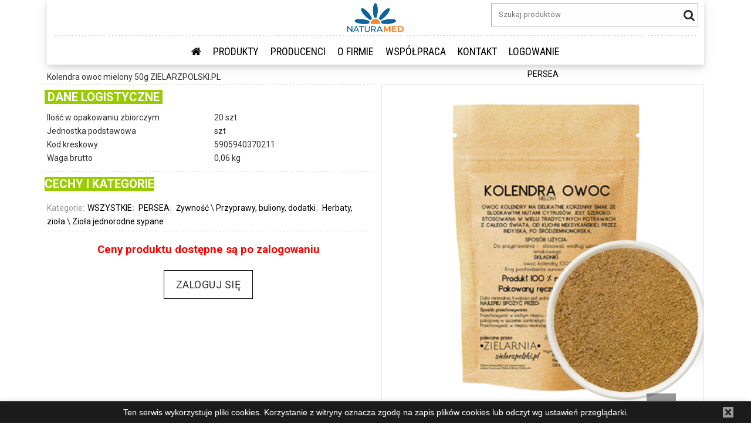

--- FILE ---
content_type: text/html; charset=utf-8
request_url: https://naturamed.com.pl/kolendra-owoc-mielony-50g-zielarzpolski-pl/p6466/m
body_size: 6444
content:
<!DOCTYPE HTML PUBLIC "-//W3C//DTD XHTML 1.0 Transitional//EN" "http://www.w3.org/TR/xhtml1/DTD/xhtml1-transitional.dtd">
<html xmlns="http://www.w3.org/1999/xhtml">
<head>

    <title>Kolendra owoc mielony 50g ZIELARZPOLSKI.PL produkt - Hurtownia zielarska zdrowej żywności ekologiczna NATURA-MED - Platforma B2B - zdrowa żywność, zioła, przyprawy, suplementy diety, kosmetyki naturalne, produkty ekologiczne BIO - NATURAMED</title>
                    <script type="text/javascript">
                var _gaq = _gaq || [];
                _gaq.push(['_setAccount', 'UA-100762726-1']);
                _gaq.push(['_trackPageview']);

                (function() {
                    var ga = document.createElement('script');
                    ga.type = 'text/javascript';
                    ga.async = true;
                    ga.src = ('https:' == document.location.protocol ? 'https://ssl' : 'http://www') +
                        '.google-analytics.com/ga.js';
                    var s = document.getElementsByTagName('script')[0];
                    s.parentNode.insertBefore(ga, s);
                })();
            </script>
        <meta name="viewport" content="width=device-width, initial-scale=1, maximum-scale=1, user-scalable=no"/>
        <meta name="SKYPE_TOOLBAR" content="SKYPE_TOOLBAR_PARSER_COMPATIBLE"/>
<link href="/Bundles/Css?v=9eoUWEz8G-_e8k2ivPBZQ3Phfv9PrCu4i6YYPbYXpTA1" rel="stylesheet"/>
<script src="/Bundles/Scripts?v=AFzPx51anhAjwjl_85kM9v-6Mm8WEilxnAyrTWKsgAY1"></script>




    <link rel="Shortcut icon" href="/Zasoby/Obrazki/favicon.ico" />

</head>

<body  
            class="BezLogowania"
 data-aktywna-tresc-id="18" >


<script language="javascript" type="text/javascript">
        $.ajaxPrefilter(function (options) {
            var url = options.url;
            options.url = PoprawUrlOJezyk(url, '');
        });
</script>    
<div id="topHeaderBanner" class="container-fluid"></div>

    
       <div class="page-header" id="page-header">
           

<div class="container ">
            <div data-class=' cien-dla-wiersza kontener-z-index-20 wiersz-wysrodkuj-w-pionie ' class="container" style="background-color:#ffffff; ">
            <div class="row  cien-dla-wiersza kontener-z-index-20 wiersz-wysrodkuj-w-pionie ">
<div class='col-xs-2 kontrolka-MenuHamburger col-md-2 col-sm-2 hidden-lg-up ramka-wykropkowana-prawa col-xs-2 ' style=''>        <div class="tresc-pojemnik tresc-pojemnik-219  ">
            <div class=" " id="kontrolka-219">
                <div class="menu-hamburger" data-menu-ajax="/tresci/MenuHamburger/219/False" >
    <button class="hamburger is-closed animated fadeInRight" type="button">
        <span></span>
        <span></span>
        <span></span>
        <span></span>
    </button>
    
    <div class="navbar navbar-fixed-top">
        
    </div>
    

</div>
<script>
    menuHamburger.menuHamburger_inicjalizuj();
</script>




            </div>
        </div>

</div><div class='col-xs-4 kontrolka-PoleZUstawienia col-lg-4 col-lg-offset-4 col-md-8 col-sm-8 text-xs-center col-xs-8 ' style=''>        <div class="tresc-pojemnik tresc-pojemnik-217  ">
            <div class=" " id="kontrolka-217">
                <span class="pole-z-ustawienia obrazki-fluid logo">
    
            <span><div style="text-align: center;"><a href="/"><img src="/zasoby/obrazki/LOGOTYP.png" width="180" height="92" align="middle" /></a></div></span>
    
</span>
            </div>
        </div>

</div><div class='col-xs-4 kontrolka-Wyszukiwarka col-lg-4 text-xs-right col-md-12 col-sm-12 col-xs-12 col-md-order-3-down ' style='margin:0 0 10px 0;'>        <div class="tresc-pojemnik tresc-pojemnik-218  ">
            <div class=" " id="kontrolka-218">
                
<div class="wyszukiwanie-globalne" data-adres="/p" data-czasPodpowiedzi="1500" data-szukanie="">
    <input placeholder="Szukaj produkt&#243;w" type="text" class="szukanie-fraza" autocomplete="off" onClick="this.select();"/>
    <i class="fa fa-search fa-2x clickable"></i>
</div>

<script>
    wyszukiwarkiProduktow_ZaladujSkrypty()
</script>

            </div>
        </div>

</div><div class='col-xs-12 kontrolka-Tekst ramka-wykropkowana-gora ' style='margin:auto 12px auto 12px;'>        <div class="tresc-pojemnik tresc-pojemnik-204  ">
            <div class=" " id="kontrolka-204">
                

            </div>
        </div>

</div><div class='col-xs-12 kontrolka-Menu hidden-md-down submenu-rozwijane-wchodzenie-pod-spod text-uppercase text-xs-center ' style=''>        <div class="tresc-pojemnik tresc-pojemnik-201  ">
            <div class=" " id="kontrolka-201">
                <ul class="nav nav-inline menu menu-klasyczne-rozwijane" data-zaznacz-aktywne-menu role="navigation">



<li class="menu-pozycja nav-item  dropdown " data-menu-opcja-id="28">
    <a class="clickable  nav-link menu-klasyczne-link"
           href="/home" >
                <span class="menu-opcja-strona-glowna">
                    <i class='fa fa-home'></i>
                    
                </span>
        </a>

</li>


<li class="menu-pozycja nav-item  dropdown " data-menu-opcja-id="6">
    <a class="clickable  nav-link menu-klasyczne-link"
           href="/nowosc/pk1" >
Produkty        </a>

</li>


<li class="menu-pozycja nav-item  dropdown " data-menu-opcja-id="8">
    <a class="clickable  nav-link menu-klasyczne-link"
           href="/producenci" >
Producenci        </a>

</li>


<li class="menu-pozycja nav-item  dropdown " data-menu-opcja-id="19">
    <a class="clickable  nav-link menu-klasyczne-link"
           href="/ofirmie" >
O firmie        </a>

</li>


<li class="menu-pozycja nav-item  dropdown " data-menu-opcja-id="24">
    <a class="clickable  nav-link menu-klasyczne-link"
           href="/wspolpraca" >
Wsp&#243;łpraca        </a>

</li>


<li class="menu-pozycja nav-item  dropdown " data-menu-opcja-id="25">
    <a class="clickable  nav-link menu-klasyczne-link"
           href="/kontakt" >
Kontakt        </a>

</li>


<li class="menu-pozycja nav-item  dropdown " data-menu-opcja-id="5">
    <a class="clickable  nav-link menu-klasyczne-link"
           href="/logowanie" >
LOGOWANIE        </a>

</li></ul>



            </div>
        </div>

</div>            </div></div>
</div>

       </div>

    
    


        <div id="page-content">


<div class="czcionka-tekstowa-paragraf ">
            <div data-class=' czcionka-tekstowa-paragraf wiersz-dodaj-odstepy-dla-elementow-wewnatrz ' class="container" style=" ">
            <div class="row  czcionka-tekstowa-paragraf wiersz-dodaj-odstepy-dla-elementow-wewnatrz ">
            <div class="col-md-6 czcionka-tekstowa-paragraf wiersz-dodaj-odstepy-dla-elementow-wewnatrz   subrow" style="  ">    
            <div class="row">
<div class='col-xs-12 kontrolka-PoleProduktu  ' style=''>        <div class="tresc-pojemnik tresc-pojemnik-411  ">
            <div class=" " id="kontrolka-411">
                
        <div class="pole-opis-wartosc">
            <span class="wartosc">Kolendra owoc mielony 50g ZIELARZPOLSKI.PL</span>
        </div>



            </div>
        </div>

</div><div class='col-xs-12 kontrolka-Tekst  hidden-print ramka-wykropkowana-gora wiersz-wysrodkuj-w-pionie ' style='padding:1%;'>        <div class="tresc-pojemnik tresc-pojemnik-113  ">
            <div class=" " id="kontrolka-113">
                <h6><span style="background-color: #99cc00;"><strong><span style="color: #ffffff;"> DANE LOGISTYCZNE </span> </strong><br /></span></h6>

            </div>
        </div>

</div><div class='col-xs-12 kontrolka-PoleProduktu  czcionka-tekstowa-paragraf ' style='margin:0px 0px 0px 0px;'>        <div class="tresc-pojemnik tresc-pojemnik-81  ">
            <div class=" " id="kontrolka-81">
                
        <div class="row">
            <div class="col-xs-6 ">
Ilość w opakowaniu zbiorczym            </div>
            <div class="col-xs-6 ">20 szt</div>
        </div>
        <div class="row">
            <div class="col-xs-6 ">
Jednostka podstawowa            </div>
            <div class="col-xs-6 ">szt</div>
        </div>
        <div class="row">
            <div class="col-xs-6 ">
Kod kreskowy            </div>
            <div class="col-xs-6 ">5905940370211</div>
        </div>
        <div class="row">
            <div class="col-xs-6 ">
Waga brutto            </div>
            <div class="col-xs-6 ">0,06 kg</div>
        </div>

            </div>
        </div>

</div><div class='col-xs-12 kontrolka-Tekst  hidden-print ramka-wykropkowana-gora wiersz-wysrodkuj-w-pionie ' style='margin:10px 0px 0px 0px;padding:1% 1% 0px 1%;'>        <div class="tresc-pojemnik tresc-pojemnik-390  ">
            <div class=" " id="kontrolka-390">
                <h6><span style="background-color: #99cc00;"><strong><span style="color: #ffffff;">CECHY I KATEGORIE</span></strong><br /></span></h6>

            </div>
        </div>

</div><div class='col-xs-12 kontrolka-WszystkieAtrybutyProduktu  ' style='padding:0px auto 0px auto;'>        <div class="tresc-pojemnik tresc-pojemnik-102  ">
            <div class=" " id="kontrolka-102">
                
<div class="produkt-atrybuty-lista">
</div>
            </div>
        </div>

</div><div class='col-xs-12 kontrolka-KategorieProduktu  ' style='padding:0px auto;'>        <div class="tresc-pojemnik tresc-pojemnik-120  ">
            <div class=" " id="kontrolka-120">
                

<div class="produkt-atrybuty-lista">
    <div class="atrybut-produktu ramka-wykropkowana-dol">
        <span class="atrybut-produktu">
            
            <span class="atrybut-nazwa text-muted">
                Kategorie:
            </span>
            <span class="atrybut-cechy">

                    <span class="atrybut-opis">
                            <a href="/wszystkie/pk249">WSZYSTKIE</a>

                </span>
                    <span class="atrybut-opis">
                            <a href="/persea/pk391">PERSEA</a>

                </span>
                    <span class="atrybut-opis">
                            <a href="/zywnosc/pk216">Żywność</a>
\                            <a href="/przyprawy-buliony-dodatki/pk235">Przyprawy, buliony, dodatki</a>

                </span>
                    <span class="atrybut-opis">
                            <a href="/herbaty-ziola/pk189">Herbaty, zioła</a>
\                            <a href="/ziola-jednorodne-sypane/pk193">Zioła jednorodne sypane</a>

                </span>

            </span>

        </span>
    </div>
    </div>

            </div>
        </div>

</div><div class='col-xs-12 kontrolka-Tekst  czcionka-tekstowa-paragraf ' style='margin:20px 0px 20px 0px;'>        <div class="tresc-pojemnik tresc-pojemnik-417  ">
            <div class=" " id="kontrolka-417">
                <div style="text-align: center;"><strong><span style="font-size: 14pt; color: #ff0000;">Ceny produktu dostępne są po zalogowaniu</span></strong></div>
<div style="text-align: center;"><strong><span style="font-size: 14pt; color: #ff0000;"><br /></span><a class="btn  btn-lg btn-secondary-outline" href="/logowanie"><span style="color: #333333;">ZALOGUJ SIĘ</span></a></strong></div>

            </div>
        </div>

</div>            </div></div>
            <div class="col-md-6   subrow" style="  ">    
            <div class="row">
<div class='col-xs-12 kontrolka-PoleProduktu  hidden-print text-xs-center ' style='margin:0 0 5px 0;'>        <div class="tresc-pojemnik tresc-pojemnik-103  ">
            <div class=" " id="kontrolka-103">
                
        <div class="pole-opis-wartosc">
            <span class="wartosc"><a href = /persea/pk391 > PERSEA </a></span>
        </div>



            </div>
        </div>

</div><div class='col-xs-12 kontrolka-GaleriaZdjecProduktu_ZdjecieGlowne  obrazek-rozciagaj-na-pelny-monitor ' style=''>        <div class="tresc-pojemnik tresc-pojemnik-112  ">
            <div class=" " id="kontrolka-112">
                


<div class="galeria-produktu pozycja-relative galeria-podglad-po-kliknieciu" id="zdjecie-glowne-produktu" data-rozmiar-duzy="ico400x400w">
    <div class="ico400x400w zdjecie-glowne">


<div class="produkt-zdjecie metki-SzczegolyProduku">


    <a href=/zasoby/import/5/5905940370211.png?preset=full class="img-fluid zdjecie-produktu zdjecie-glowne clickable">
<img alt="Kolendra owoc mielony 50g ZIELARZPOLSKI.PL" class="ico400x400w zdjecie-produktu " id="zdj11039" src="/zasoby/import/5/5905940370211.png?preset=ico400x400w" />    </a>


</div>
    </div>
</div>

    <div class="text-xs-center hidden-print">
        <a download href="/zasoby/import/5/5905940370211.png?preset=full" id="pobieranie" class="a-link">
            <i class="fa fa-save"></i> Pobierz w pełnej wielkości
        </a>
    </div>


            </div>
        </div>

</div>            </div></div>
            </div></div>
            <div data-class=' wiersz-wysrodkuj-w-pionie wiersz-dodaj-odstepy-dla-elementow-wewnatrz ' class="container" style=" ">
            <div class="row  wiersz-wysrodkuj-w-pionie wiersz-dodaj-odstepy-dla-elementow-wewnatrz ">
<div class='col-xs-12 kontrolka-ZglosBladProduktu  hidden-print ' style='margin:15px 0px 0px 11px;'>        <div class="tresc-pojemnik tresc-pojemnik-118  ">
            <div class=" " id="kontrolka-118">
                    
<div class="row">
<span style="color: #999999;">Nie gwarantujemy, że przedstawione opisy produktów nie zawierają błędów - jeżeli je zauważysz, bardzo prosimy o wysłanie zgłoszenia. Zastrzegamy, że błąd w opisie nie może stanowić podstawy do jakichkolwiek roszczeń.   <br /></span>    <span>
        <a href="mailto:biuro@naturamed.com.pl?subject=Błędne dane produktu:  Kolendra owoc mielony 50g ZIELARZPOLSKI.PL"> Zgłoś błędne dane produktu</a>
    </span>
    
</div>

            </div>
        </div>

</div>            </div></div>
</div>
    </div>



    
        <div class="page-footer">


<div class="">
            <div data-class='hidden-md-down container ' class="container-fluid" style="background-color:#f0f0f0;hidden-md-down ">
            <div class="row hidden-md-down container ">
<div class='col-xs-2 kontrolka-Menu col-xs-12 menu-stopka col-lg-2 col-md-12 col-sm-12 ramka-wykropkowana-lewa ramka-wykropkowana-prawa text-xs-center ' style='margin:10px 0 10px 0 ;'>        <div class="tresc-pojemnik tresc-pojemnik-189  ">
            <div class=" " id="kontrolka-189">
                
<div class="menu-kolumnowe row wiersz-kolumny-bez-odstepow text-xs-left" data-zaznacz-aktywne-menu>
            <div class="col-sm-2 menu-kolumnowe-element-32 ">
                <h6 class="text-uppercase menu-kolumnowe-naglowek"><b>B2B</b></h6>
                <ul class="list-unstyled nav">



<li class="menu-pozycja nav-item  dropdown " data-menu-opcja-id="34">
    <a class="clickable  nav-link menu-klasyczne-link"
           href="/nowosc/pk1" >
Produkty        </a>

</li>


<li class="menu-pozycja nav-item  dropdown " data-menu-opcja-id="33">
    <a class="clickable  nav-link menu-klasyczne-link"
           href="/producenci" >
Producenci        </a>

</li>


<li class="menu-pozycja nav-item  dropdown " data-menu-opcja-id="45">
    <a class="clickable  nav-link menu-klasyczne-link"
           href="/logowanie" >
Logowanie        </a>

</li>


<li class="menu-pozycja nav-item  dropdown " data-menu-opcja-id="46">
    <a class="clickable  nav-link menu-klasyczne-link"
           href="/rejestracja" >
Rejestracja        </a>

</li>                </ul>
            </div>
</div>
            </div>
        </div>

</div><div class='col-xs-2 kontrolka-Menu col-xs-12 menu-stopka col-lg-2 col-md-12 col-sm-12 ramka-wykropkowana-prawa tekst-nie-zawijaj text-xs-center ' style='margin:10px 0 10px 0 ;'>        <div class="tresc-pojemnik tresc-pojemnik-229  ">
            <div class=" " id="kontrolka-229">
                
<div class="menu-kolumnowe row wiersz-kolumny-bez-odstepow text-xs-left" data-zaznacz-aktywne-menu>
            <div class="col-sm-2 menu-kolumnowe-element-35 ">
                <h6 class="text-uppercase menu-kolumnowe-naglowek"><b>NATURA MED</b></h6>
                <ul class="list-unstyled nav">



<li class="menu-pozycja nav-item  dropdown " data-menu-opcja-id="37">
    <a class="clickable  nav-link menu-klasyczne-link"
           href="/ofirmie" >
O firmie        </a>

</li>


<li class="menu-pozycja nav-item  dropdown " data-menu-opcja-id="36">
    <a class="clickable  nav-link menu-klasyczne-link"
           href="/wspolpraca" >
Wsp&#243;łpraca        </a>

</li>


<li class="menu-pozycja nav-item  dropdown " data-menu-opcja-id="44">
    <a class="clickable  nav-link menu-klasyczne-link"
           href="/kontakt" >
Kontakt        </a>

</li>                </ul>
            </div>
</div>
            </div>
        </div>

</div><div class='col-xs-5 kontrolka-Tekst col-xs-12 col-lg-5 col-md-6 col-sm-12 text-xs-center ' style='margin:10px 0 0 0 ;padding:40px 0 0 0;'>        <div class="tresc-pojemnik tresc-pojemnik-135  ">
            <div class=" " id="kontrolka-135">
                <img src="/zasoby/obrazki/LOGO_NATURAMED_KOLOR1_CIEMNE.png" width="233" height="119" />

            </div>
        </div>

</div><div class='col-xs-3 kontrolka-Tekst col-xs-12 col-lg-3 col-md-6 col-sm-12 ' style='margin:10px 0 0 0;'>        <div class="tresc-pojemnik tresc-pojemnik-132  ">
            <div class=" " id="kontrolka-132">
                <p><span style="font-size: 14pt; font-family: Roboto Condensed,Verdana,Arial; color: #000000;"><strong>SZYBKI KONTAKT</strong></span><br /><span style="font-family: Roboto Condensed,Verdana,Arial; color: #000000; font-size: 15px;">NATURA-MED L. Kulczyk i Spółka Sp. J.<br />ul. Mazowiecka 20<br />05-120 Legionowo<br />tel. 22 642 66 99, 22 642 37 34<br /><a href="mailto:kontakt@naturamed.com.pl">kontakt@naturamed.com.pl</a><br /></span></p>
<p><strong><span style="font-family: Roboto Condensed,Verdana,Arial; color: #000000; font-size: 15px;">Adres biura i magazynu: <br />ul. Polna 6, 05-119 Łajski</span></strong></p>

            </div>
        </div>

</div>            </div></div>
            <div data-class=' container hidden-md-down wiersz-dodaj-odstepy-dla-elementow-wewnatrz ' class="container-fluid" style="background-color:#f0f0f0; ">
            <div class="row  container hidden-md-down wiersz-dodaj-odstepy-dla-elementow-wewnatrz ">
<div class='col-xs-12 kontrolka-AkceptacjaCiasteczek  ' style='background-color:#f0f0f0;'>        <div class="tresc-pojemnik tresc-pojemnik-350  ">
            <div class=" " id="kontrolka-350">
                <script>
CookieAlert.init({
	style: 'dark',
	position: 'bottom',
	opacity: '1',
	displayTime: 0,
	text: '<div style="text-align: center;"><span style="color: #ffffff;">Ten serwis wykorzystuje pliki cookies. Korzystanie z witryny oznacza zgodę na zapis plików cookies lub odczyt wg ustawień przeglądarki.</span></div>',
    close:'Zamknij komunikat'
});
</script>
            </div>
        </div>

</div>            </div></div>
            <div data-class=' container wiersz-wysrodkuj-w-pionie ' class="container-fluid" style="background-color:#b6b6b6; padding:20px 0 20px 0;">
            <div class="row  container wiersz-wysrodkuj-w-pionie ">
<div class='col-xs-12 kontrolka-Tekst col-xl-6 col-lg-6 czcionka-tekstowa-paragraf text-xs-left ' style=''>        <div class="tresc-pojemnik tresc-pojemnik-375  ">
            <div class=" " id="kontrolka-375">
                <span style="color: #ffffff;">Copyright ©  "NATURA-MED" L. Kulczyk i Spółka Sp. J.</span>

            </div>
        </div>

</div><div class='col-xs-12 kontrolka-Tekst col-xl-6 col-lg-6 czcionka-tekstowa-paragraf text-xs-right ' style=''>        <div class="tresc-pojemnik tresc-pojemnik-376  ">
            <div class=" " id="kontrolka-376">
                <span style="color: #ffffff;"><a style="color: #ffffff;" href="http://solexb2b.com"> System działa na platformie B2B firmy Solex</a></span>

            </div>
        </div>

</div>            </div></div>
</div>

        </div>



    <div id="toTop" class="hidden-xs c clickable"
         title="Powr&#243;t do g&#243;ry">
        <i class="fa fa-angle-up fa-2x"></i>
    </div>


    <span data-containter="modal"></span>
    <span data-containter="indywidualny"></span>

</body>


</html>